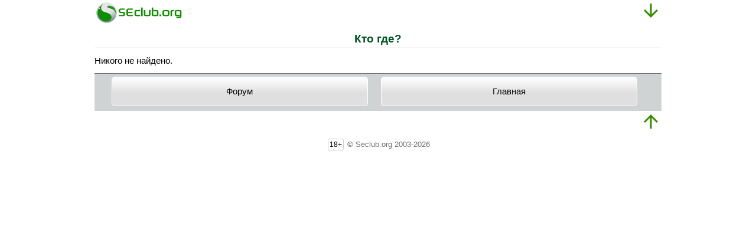

--- FILE ---
content_type: text/html;charset=utf-8
request_url: https://seclub.org/forum/online/topic/154001/
body_size: 2259
content:
<?xml version="1.0" encoding="utf-8"?><!DOCTYPE html PUBLIC "-//W3C//DTD XHTML Basic 1.1//EN" "http://www.w3.org/TR/xhtml-basic/xhtml-basic11.dtd">
<html xmlns="http://www.w3.org/1999/xhtml" xml:lang="ru">
<head>
<!-- Yandex.Metrika counter -->
<script type="text/javascript">
(function (d, w, c) {
(w[c] = w[c] || []).push(function() {
try {
w.yaCounter22658837 = new Ya.Metrika({id:22658837,
webvisor:true,
clickmap:true,
trackLinks:true,
accurateTrackBounce:true});
} catch(e) { }
});
var n = d.getElementsByTagName("script")[0],
s = d.createElement("script"),
f = function () { n.parentNode.insertBefore(s, n); };
s.type = "text/javascript";
s.async = true;
s.src = (d.location.protocol == "https:" ? "https:" : "http:") + "//mc.yandex.ru/metrika/watch.js";
if (w.opera == "[object Opera]") {
d.addEventListener("DOMContentLoaded", f, false);
} else { f(); }
})(document, window, "yandex_metrika_callbacks");
</script>
<noscript><div><img src="//mc.yandex.ru/watch/22658837" style="position:absolute; left:-9999px;" alt="" /></div></noscript>
<!-- /Yandex.Metrika counter -->
<!-- Google Analytics -->
<script type="text/javascript">
(function(i,s,o,g,r,a,m){i['GoogleAnalyticsObject']=r;i[r]=i[r]||function(){
(i[r].q=i[r].q||[]).push(arguments)},i[r].l=1*new Date();a=s.createElement(o),
m=s.getElementsByTagName(o)[0];a.async=1;a.src=g;m.parentNode.insertBefore(a,m)
})(window,document,'script','//www.google-analytics.com/analytics.js','ga');
ga('create', 'UA-26238761-1', 'auto');
ga('send', 'pageview');
</script>
<!-- /Google Analytics -->
<!--LiveInternet counter-->
<script type="text/javascript">
<!--
new Image().src = "//counter.yadro.ru/hit?r"+
escape(document.referrer)+((typeof(screen)=="undefined")?"":
";s"+screen.width+"*"+screen.height+"*"+(screen.colorDepth?
screen.colorDepth:screen.pixelDepth))+";u"+escape(document.URL)+
";h"+escape(document.title.substring(0,80))+
";"+Math.random();
//-->
</script>
<!--/LiveInternet-->
<meta http-equiv="Content-Type" content="text/html;charset=utf-8" />
<meta name="viewport" content="width=device-width" />
<meta name="description" content="Клуб любителей Sony Mobile. Популярный форум, онлайн-игры, загрузки.">
<meta name="keywords" content="Sony, Sony Ericsson, смартфон, онлайн-игры, форум, загрузки, игры, приложения, онлайн игры, Сони">
<link rel="stylesheet" href="/css/touch.css" type="text/css" media="all" />
<link rel="canonical" href="https://seclub.org/forum/online/topic/154001/" />
<meta property="og:type" content="website" /> 
<meta property="og:url" content="https://seclub.org/forum/online/topic/154001/" /> 
<meta property="og:title" content="Кто где? | SeClub.org" />
<meta property="og:site_name" content="SeClub.org">
<meta property="og:description" content="Клуб любителей Sony Mobile. Популярный форум, онлайн-игры, загрузки." />
<meta property="og:image" content="/img/touch-icon/180.png" />
<!-- favicons -->
<link rel="shortcut icon" href="/favicon.ico" type="image/x-icon" />
<link rel="icon" href="/favicon.ico" type="image/x-icon" />
<link rel="icon" type="image/png" href="/img/touch-icon/32.png" sizes="32x32" />
<link rel="icon" type="image/png" href="/img/touch-icon/96.png" sizes="96x96" />
<link rel="icon" type="image/png" href="/img/touch-icon/16.png" sizes="16x16" />
<!-- //favicons -->
<!-- Apple icons -->
<link rel="apple-touch-icon" sizes="57x57" href="/img/touch-icon/57.png" />
<link rel="apple-touch-icon" sizes="60x60" href="/img/touch-icon/60.png" />
<link rel="apple-touch-icon" sizes="72x72" href="/img/touch-icon/72.png" />
<link rel="apple-touch-icon" sizes="76x76" href="/img/touch-icon/76.png" />
<link rel="apple-touch-icon" sizes="114x114" href="/img/touch-icon/114.png" />
<link rel="apple-touch-icon" sizes="120x120" href="/img/touch-icon/120.png" />
<link rel="apple-touch-icon" sizes="144x144" href="/img/touch-icon/144.png" />
<link rel="apple-touch-icon" sizes="152x152" href="/img/touch-icon/152.png" />
<link rel="apple-touch-icon" sizes="180x180" href="/img/touch-icon/180.png" />
<!-- //Apple icons -->
<link rel="publisher" href="https://plus.google.com/+seclub?rel=author" />
<!-- apple -->
<meta name="apple-mobile-web-app-capable" content="no" />
<meta name="apple-mobile-web-app-status-bar-style" content="default" />
<!-- //apple -->
<!-- ms -->
<meta name="msapplication-TileColor" content="#ddd" />
<meta name="msapplication-TileImage" content="/img/touch-icon/144.png" />
<meta name="theme-color" content="#ddd" />
<!-- //ms -->
<script type="text/javascript">
//<![CDATA[
function toggle_checkboxes(container) {
var nodes = document.getElementsByTagName('input');
var state = null;
for (var i = 0; i < nodes.length; i++) {
if (nodes[i].type == "checkbox") {
if (container && nodes[i].parentNode.id != container)
continue;
if (state === null)
state = !nodes[i].checked;
nodes[i].checked = state;
}
}
return false;
}
//]]>
</script>
<title>Кто где? | SEclub.org</title>
</head>
<body>
<div id="header">
<a id="logo" href="/"><img src="/img/touch/logo.png" alt="SEclub.org" /></a>
<!--<a id="logo" href="/"><img src="/img/touch/holidays/newyear.png" alt="SEclub.org" /></a>-->
<a id="menu" href="#foot"><img src="/img/touch/down.png" alt="Вниз"/></a>
<div class="clear">&#160;</div>
</div>
<div class="title">Кто где?</div>           <div class="block list">
Никого не найдено.
</div>
<div id="foot"></div>
<div class="back_nav"><ul>
<li><a href="/forum/index/" class="button">Форум</a></li>
<li><a href="/" class="button">Главная</a></li>
</ul>
</div>
<div id="footer">
<a id="menu-bottom" href="#header"><img src="/img/touch/up.png" alt="Вверх"/></a>
<div class="clear">&#160;</div>
</div>
<div class="date" style="text-align:center;">
<span class="link_w_background">18+</span> © Seclub.org 2003-2026
</div>
</body>
</html>
